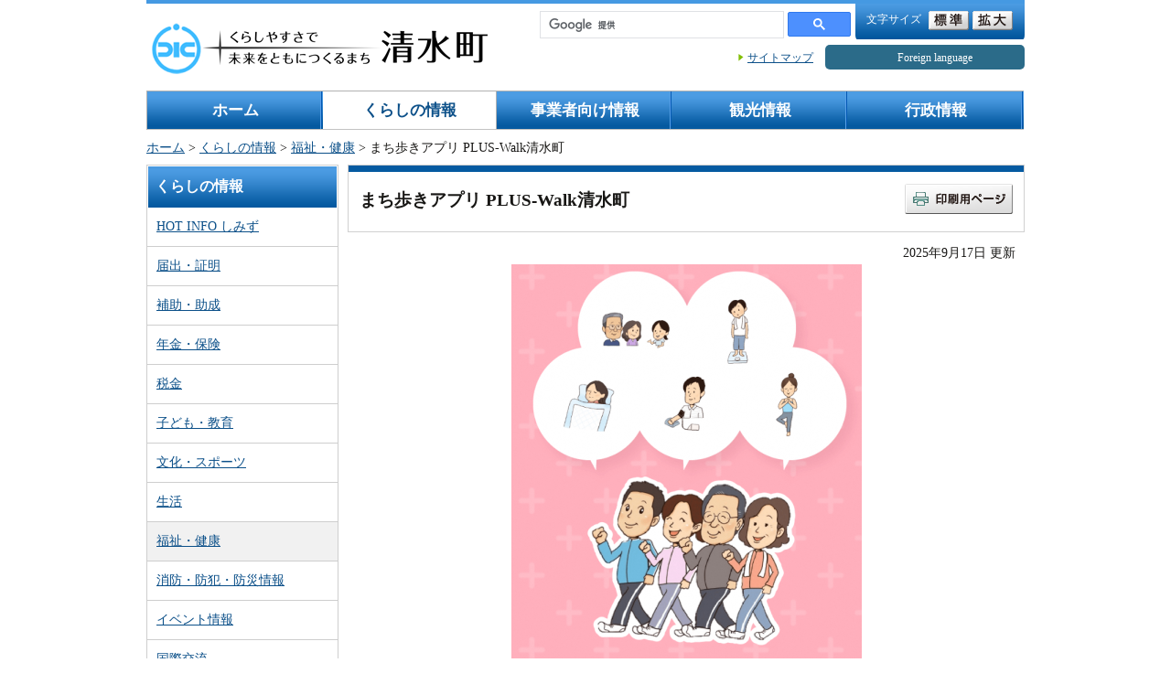

--- FILE ---
content_type: text/html
request_url: https://www.town.shimizu.shizuoka.jp/kenko/kenko00202.html
body_size: 6251
content:
<!DOCTYPE html>
<html lang="ja">
<head>
<!-- Google tag (gtag.js) -->
<script async src="https://www.googletagmanager.com/gtag/js?id=G-9780EGNL3H"></script>
<script>
  window.dataLayer = window.dataLayer || [];
  function gtag(){dataLayer.push(arguments);}
  gtag('js', new Date());

  gtag('config', 'G-9780EGNL3H');
</script>

<meta charset="UTF-8">
<meta name="viewport" content="width=device-width,initial-scale=1.0,minimum-scale=1.0">
<title>まち歩きアプリ PLUS-Walk清水町 - 静岡県清水町</title>
<meta name="copyright" content="Copyright (C) Shimizu-Town ">
<meta name="keywords" content="清水町,,">
<meta name="description" content="清水町のホームページ。">
<link rel="stylesheet" media="all" href="/content/css/import.css">
<link rel="stylesheet" media="all" href="/content/css/aly.css">
<link rel="stylesheet" href="/content/css/sp.css" media="only screen and (max-width:640px)">
<script src="/content/js/fontsize.js"></script>
<script src="/content/js/minmax.js"></script>
<script src="/content/js/print.js"></script>
<script src="/content/js/jquery-2.2.3.min.js"></script>
<script src="/content/css/sp.js"></script>
</head>
<body>

<noscript><p>このページではJavaScriptを使用しています。JavaScriptを有効にすると文字サイズ「拡大」「標準」の機能を有効にすることができます。</p></noscript>

<div><a id="PAGETOP"><span>ページトップ</span></a></div>
<p id="skip"><a href="#bodycontents">［本文へジャンプ］</a></p>

<!-- masterLayoutArea -->
<div id="masterLayoutArea" class="clearfix">
<div id="contentSpace">

<!-- container -->
<div id="container">
<div id="containerInner">

<!-- headerWrap -->
<div id="headerWrap">
<div id="header">
<div class="clearfix">

<div id="headerLeft">
<p class="logo"><a href="/index.html"><img src="/content/100411273.png" alt="清水町"></a></p>
</div>

	<!-- スマホ用記述 -->
	<div id="spHeaderRight">
	  <ul>
	    <li id="spSearch"><img src="/content/300337586.png" alt="検索"></li>
	    <li id="spMenu"><img src="/content/300337585.png" alt="メニュー"></li>
	  </ul>
	</div>
	<!-- /スマホ用記述 -->

<!-- tool -->
<div id="tool">
<!-- fontsize -->
<ul id="fontsize"><li class="text">文字サイズ</li><li class="enlarge"><a href="javascript:textSizeReset();"><img src="/content/100411282.gif" width="44" height="21" alt="標準"></a></li><li class="normal"><a href="javascript:textSizeUp();"><img src="/content/100411271.gif" width="44" height="21" alt="拡大"></a></li></ul><!-- /fontsize -->
<!-- search -->
<div id="search">
<div class="searchInner">
<script>
  (function() {
    var cx = '001651022007119669028:oyefhaek9lw';
    var gcse = document.createElement('script');
    gcse.type = 'text/javascript';
    gcse.async = true;
    gcse.src = 'https://cse.google.com/cse.js?cx=' + cx;
    var s = document.getElementsByTagName('script')[0];
    s.parentNode.insertBefore(gcse, s);
  })();
</script>
<gcse:searchbox-only></gcse:searchbox-only>

<ul class="headerLink pcHide">
  <li class="language"><a href="/language.html"><span>Foreign language</span></a></li>
</ul>
</div>
</div><!-- /search -->
<ul class="headerLink spHide">
<li class="stteMap"><a href="/sitemap.html">サイトマップ</a>&nbsp;<li>
  <li class="language"><a href="/language.html"><span>Foreign language</span></a></li>
</ul>
</div>
<!-- /tool -->
</div>


<div class="clearfix">
<!-- gNavi -->
<div id="gNavi">
<ul class="clearfix">
<li><a href="/index.html">ホーム</a></li>
<li class="on"><a href="/category00000003.html">くらしの情報</a></li>
<li><a href="/category00000004.html">事業者向け情報</a></li>
<li><a href="/category00000005.html">観光情報</a></li>
<li><a href="/category00000006.html">行政情報</a></li>
</ul>
</div>
<!-- /gNavi -->
</div>

</div>
</div>
<!-- /headerWrap -->

<!-- pankuzu -->
<div id="pankuzu" class="clearfix">
<p><a href="/index.html">ホーム</a>&nbsp;&gt;&nbsp;<a href="/category00000003.html">くらしの情報</a>&nbsp;&gt;&nbsp;<a href="/category00000011.html">福祉・健康</a>&nbsp;&gt;&nbsp;まち歩きアプリ PLUS-Walk清水町</p>
</div>
<!-- /pankuzu -->

<!-- contents -->
<div id="contents" class="clearfix">

<div><a id="bodycontents"><span>ページ本文</span></a></div>

<!-- mainContents -->
<div id="mainContents">
<div id="mainContentsInner">

<!-- h1 -->
<h1 class="clearfix"><span class="text">まち歩きアプリ PLUS-Walk清水町</span><span class="print"><a href="javascript:print();"><img src="/content/100411241.gif" width="118" height="33" alt="印刷用ページ"></a></span></h1>
<!-- /h1 -->

<!-- contentsIndent -->
<div class="contentsIndent clearfix">
<div class="text">

<p class="tar">2025年9月17日 更新</p>
</div>
</div>
<!-- /contentsIndent -->

<!-- contentsIndent -->
<div class="contentsIndent clearfix">
<div class="text">
<div class="imgTop"><img src="/content/300346332.png" alt=""></div>
</div>
</div>
<!-- /contentsIndent -->


<!-- h2 -->
<h2>まち歩きアプリ PLUS-Walk清水町 とは？</h2>
<!-- /h2 -->

<!-- contentsIndent -->
<div class="contentsIndent clearfix">
<div class="text">
<div class="m-lead">・まち歩きアプリ「PLUS-Walk清水町」は、町内在住・在勤・在学の方であれば誰でも使える無料のスマートフォンアプリです。<br />
（アプリの利用は無料ですが、ダウンロードやご利用時にかかるパケット通信料は利用者様のご負担となります。）<br />
<br />
・健康づくり事業として、楽しみながら、一人でも気軽に運動できるウォーキングの普及と健康記録を見える化し、健康行動に<br />
つなげるため、日々の歩数記録や体重・血圧・睡眠時間をアプリに登録することで、けんこうポイントが貯まります。貯まった<br />
けんこうポイントは、ゆうすいポイントと交換ができます。<br />
<br />
※「PLUS-Walk清水町」とは、厚生労働省が2013年に策定した「健康づくりのための身体活動指針（アクティブガイド）で、身体活動増加の増加のためのメインメッセージである『+10（プラス テン）」（今より10分多く体を動かそう。）にちなみ、今の生活に「プラス ウォーキング」を取り入れましょう。という意味が込められています。<br />
　　　　　　　　　　　　　　　　　　　　　　　　　　　　　　　　　　　　　　　　　　　<br />
１　対象者<br />
　　町内に在住・在勤・在学しており、スマートフォンをご利用の方<br />
<br />
２　ご利用にあたり<br />
　⑴　<strong><span class="aly_tx_l"><span class="aly_tx_f_red">iPhoneの方は「ヘルスケア」、Androidの方は「Google Fit」及び「ヘルスコネクト」を事前にインストールをしてください。</span></span></strong><br />
　　【<a href="https://play.google.com/store/apps/details?id=com.google.android.apps.fitness">Google Fit</a>】<br />
　　<img alt="" src="/content/300346335.png" /><br />
　　【<a href="https://play.google.com/store/apps/details?id=com.google.android.apps.healthdata&amp;hl=ja">ヘルスコネクト</a>】<br />
　　<img alt="" src="/content/300355090.png" style="width: 200px; height: 200px;" /><br />
<br />
<br />
　⑵　<strong><span class="aly_tx_l"><span class="aly_tx_f_red">ゆうすいポイントの交換には「yuifill（ゆいふぃる）」のIDが必要となりますので、<br />
　　アプリのインストールがお済みでない方は、事前にインストールをお願いいたします。</span></span></strong><br />
　　【<a href="https://yuifill.page.link/app_download">yuifill（ゆいふぃる）</a>】<br />
　　　<img alt="" src="/content/300346336.jpg" /><br />
<br />
　⑶　上記の⑴、⑵が完了しましたら「PLUS-Walk清水町」をインストールしてください。<br />
　　【<a href="https://apps.apple.com/jp/app/plus-walk清水町/id6443667082">iPhoneの方</a>】　　　　　　　　　　　　　　　　　　　　　　　　　　<br />
　&nbsp;<img alt="" src="/content/300346337.png" />　<br />
<br />
【<a href="https://play.google.com/store/apps/details?id=jp.lg.shizuoka.shimizu.town.PLUSWalkShimizu">Androidの方</a>】<br />
&nbsp;&nbsp;<img alt="" src="/content/300346338.png" /><br />
<br />
　⑷　新規登録は下記の手順で行います。<br />
　　　<img alt="" src="/content/300346339.png" /><br />
　<img alt="" src="/content/300346390.png" /></div>
</div>
</div>
<!-- /contentsIndent -->


<!-- h3 -->
<h3>基本機能</h3>
<!-- /h3 -->

<!-- contentsIndent -->
<div class="contentsIndent clearfix">
<div class="text">
<div class="s-text">１　ウォーキング（iPhoneの方は「ヘルスケア」、Androidの方は「Google Fit」にカウントされ、「PLUS-Walk清水町」のアプリに連動します。）<br />
　　いつもの生活にプラス10分歩いてみませんか？<br />
　　<strong>※歩数連携のため、１日１回は必ずアプリを開いてください。</strong><br />
　<img alt="" src="/content/300346352.png" /><img alt="" src="/content/300346353.png" /><img alt="" src="/content/300346354.png" /><img alt="" src="/content/300346355.png" /><br />
２　健康記録・グラフ<br />
　　毎日の体重・血圧・睡眠時間を登録して、健康管理に取り組みましょう。<br />
　　歩数・体重・血圧・睡眠時間は「グラフ化」され、推移が一目でわかります！<br />
　　　　　　　　　　　　　　　　　<img alt="" src="/content/300346348.png" /><br />
　　　　　　　　　　　　　　　　　<br />
&nbsp;</div>
</div>
</div>
<!-- /contentsIndent -->

<!-- h3 -->
<h3>ポイントの獲得方法</h3>
<!-- /h3 -->

<!-- contentsIndent -->
<div class="contentsIndent clearfix">
<div class="text">
<div class="s-text">１　健康管理をして「けんこうポイント」を獲得しましょう。<br />
　　一定の歩数を歩く、体重や血圧等の健康データを入力、健幸スポーツの駅を利用するなど、健康行動をすることで<br />
　「けんこうポイント」を獲得することができます。<br />
<br />
２　貯まった「けんこうポイント」を「ゆうすいポイント」に交換できます。<br />
　　「けんこうポイント」8,000ポイント以上貯めると、「ゆうすいポイント」に交換することができます。<br />
　　ただし、ゆうすいポイントの交換には、ゆうすいポイントアプリ「yuifill（ゆいふぃる）」の登録が必要となります。<br />
　　　　　　　　　　　　　　　　　<img alt="" src="/content/300346347.png" /><br />
３　ポイント獲得の条件<br />
　
<table border="1" cellpadding="8" cellspacing="1" style="width: 100%;">
	<tbody>
		<tr>
			<td>&nbsp;</td>
			<td class="aly_tx_center">条　件</td>
			<td class="aly_tx_center">けんこう　<br />
				ポイント　</td>
			<td class="aly_tx_center">（参考）<br />
				ゆうすい　<br />
				ポイント　</td>
			<td class="aly_tx_center">備　考</td>
		</tr>
		<tr>
			<td>①</td>
			<td>体重・血圧・睡眠</td>
			<td class="aly_tx_center">20ｐ</td>
			<td class="aly_tx_center">２ｐ</td>
			<td>１つでも入力したら20ｐ</td>
		</tr>
		<tr>
			<td>②</td>
			<td>健幸スポーツの駅（運動）</td>
			<td class="aly_tx_center">10ｐ</td>
			<td class="aly_tx_center">１ｐ</td>
			<td>&nbsp;</td>
		</tr>
		<tr>
			<td>③</td>
			<td>健幸スポーツの駅（相談）</td>
			<td class="aly_tx_center">30ｐ</td>
			<td class="aly_tx_center">３ｐ</td>
			<td>&nbsp;</td>
		</tr>
		<tr>
			<td>④</td>
			<td>ウォーキング　　<br />
				　　　　　　　　　4,000歩以上</td>
			<td class="aly_tx_center">60ｐ</td>
			<td class="aly_tx_center">６ｐ</td>
			<td>ウォーキングは達成に応じたポイントの付与になります。</td>
		</tr>
		<tr>
			<td>&nbsp;</td>
			<td>　　　　　　　　　6,000歩以上</td>
			<td class="aly_tx_center">100ｐ</td>
			<td class="aly_tx_center">10ｐ</td>
			<td>&nbsp;</td>
		</tr>
		<tr>
			<td>&nbsp;</td>
			<td>　　　　　　　　&nbsp; &nbsp;8,000歩以上</td>
			<td class="aly_tx_center">180ｐ</td>
			<td class="aly_tx_center">18ｐ</td>
			<td>&nbsp;</td>
		</tr>
		<tr>
			<td>&nbsp;</td>
			<td>　　　　　　　　 10,000歩以上</td>
			<td class="aly_tx_center">280ｐ</td>
			<td class="aly_tx_center">28ｐ</td>
			<td>&nbsp;</td>
		</tr>
	</tbody>
</table>
　　還元率　けんこうポイントの10％をゆうすいポイントへ還元します。<br />
<br />
４　「けんこうポイント」から「ゆうすいポイント」への交換<br />
　⑴　けんこうポイント8,000ポイントでゆうすいポイント800ｐに交換<br />
　⑵　交換可能な最小ポイントは8,000ポイントになります。<br />
　⑶　8,000ポイント以上から1,000ポイント単位でゆうすいポイントに交換ができます。<br />
　　　8,000ポイント&rarr;ゆうすいポイント800ｐ<br />
　　　9,000ポイント&rarr;ゆうすいポイント900ｐ<br />
　　10,000ポイント&rarr;ゆうすいポイント1,000ｐ<br />
<br />
５　ポイントの繰越<br />
　　けんこうポイントは翌年度に繰り越しができます。<br />
　　　　　　　　　　　　　　　　　<img alt="" src="/content/300346356.png" /></div>
</div>
</div>
<!-- /contentsIndent -->







<!-- contentsIndent -->
<div class="contentsIndent clearfix">
<div class="text">
<ul>
<li><a href="/content/300346351.pdf" target="_blank">利用規約</a><img src="/content/100411218.gif" width="20" height="20" alt="" class="icon">（PDFファイル、308KB）</li>
<li><a href="/content/300354774.pdf" target="_blank">パンフレット</a><img src="/content/100411218.gif" width="20" height="20" alt="" class="icon">（PDFファイル、894KB）</li>
</ul>
</div>
</div>
<!-- /contentsIndent -->





<!-- h2 -->
<h2>プライバシーポリシー</h2>
<!-- /h2 -->

<!-- contentsIndent -->
<div class="contentsIndent clearfix">
<div class="text">
<div class="m-lead"><a href="https://www.town.shimizu.shizuoka.jp/kenko/kenko00259.html">まち歩きアプリ 「PLUS-Walk清水町」プライバシーポリシー</a><br />
&nbsp;</div>
</div>
</div>
<!-- /contentsIndent -->








<!-- h2 -->
<h2>まち歩きアプリ「PLUS-Walk清水町」意識調査結果</h2>
<!-- /h2 -->

<!-- contentsIndent -->
<div class="contentsIndent clearfix">
<div class="text">
<div class="m-lead">令和４年12月から導入し、多くの方にアプリを利用していただいております。<br />
２年が経過し、アプリ利用者の方の実態把握及び意識調査のため、アンケートを実施しました。<br />
アプリが歩くきっかけになっていたり、健康管理に役立っているとの声を多くいただきました。</div>
</div>
</div>
<!-- /contentsIndent -->



<!-- contentsIndent -->
<div class="contentsIndent clearfix">
<div class="text">
<ul>
<li><a href="/content/300354776.pdf" target="_blank">令和７年度　まち歩きアプリ「PLUS-Walk清水町」意識調査結果</a><img src="/content/100411218.gif" width="20" height="20" alt="" class="icon">（PDFファイル、1.2MB）</li>
<li><a href="/content/300354777.pdf" target="_blank">令和7年度　アプリに対するご意見について</a><img src="/content/100411218.gif" width="20" height="20" alt="" class="icon">（PDFファイル、376KB）</li>
</ul>
</div>
</div>
<!-- /contentsIndent -->





<!-- h2 -->
<h2>【Android端末ご利用の方】「ヘルスコネクト」への移行のお願い</h2>
<!-- /h2 -->

<!-- contentsIndent -->
<div class="contentsIndent clearfix">
<div class="text">
<div class="m-lead"><strong><span class="aly_tx_l">Android端末ご利用の方へ</span></strong><br />
<br />
現在、PLUS-Walk清水町ではGoogleFitから歩数データを連携していますが、<br />
<span class="aly_tx_f_red"><span class="aly_tx_l">2025年12月（※予定）をもってGoogle社が提供する「Google Fit API」サービス終了に伴い、<br />
「ヘルスコネクト」アプリとの連携が必要になります。</span></span><br />
<br />
<span class="aly_tx_f_red"><span class="aly_tx_l">2025年11月中にヘルスコネクトをインストール</span></span>していただきますようお願いいたします。<br />
<br />
<strong>※　「ヘルスコネクト」アプリは、アイコンがホーム画面に表示されません。</strong><br />
<strong>※　「Fit」アプリは引き続き歩数計測に使用するため、削除しないようご注意ください。</strong><br />
&nbsp;</div>
</div>
</div>
<!-- /contentsIndent -->



<!-- contentsIndent -->
<div class="contentsIndent clearfix">
<div class="text">
<ul>
<li><a href="/content/300355092.pdf" target="_blank">ヘルスコネクト移行手順書はこちら</a><img src="/content/100411218.gif" width="20" height="20" alt="" class="icon">（PDFファイル、760KB）</li>
</ul>
</div>
</div>
<!-- /contentsIndent -->





<!-- contentsIndent -->
<div class="contentsIndent clearfix">
<div class="text">
<ul>
<li><a href="https://apps.apple.com/jp/app/plus-walk清水町/id6443667082" target="_blank">【アプリダウンロード】iPhoneの方</a><img src="/content/100411267.gif" alt="別ウィンドウで開きます" class="icon">（別ウィンドウで開きます）</li>
<li><a href="https://play.google.com/store/apps/details?id=jp.lg.shizuoka.shimizu.town.PLUSWalkShimizu" target="_blank">【アプリダウンロード】Androidの方</a><img src="/content/100411267.gif" alt="別ウィンドウで開きます" class="icon">（別ウィンドウで開きます）</li>
</ul>
</div>
</div>
<!-- /contentsIndent -->

<!-- departmentBox -->
<div class="departmentBox">
<h2 class="title">このページに関するお問い合わせ</h2>
<div class="departmentBoxInner">
<p><em>清水町　健幸づくり課　健幸増進係（スポーツ振興係）</em><br>
〒411-0903　静岡県駿東郡清水町堂庭63番地の１<br>電話番号：直通電話（055-981-8206）

</p>
<p>

<a href="/kenko/koho00412.html">ホームページからのお問い合わせ（メールフォーム）</a>
</p>

</div>
</div>
<!-- /departmentBox -->

</div>
</div>
<!-- /mainContents -->

<!-- rightContents -->
<div id="leftContents">
<!-- localNavi -->
<div class="localNavi">
<h2>くらしの情報</h2>
<ul>
<li><a href="/category10055112.html">HOT INFO しみず</a></li>
<li><a href="/category00000007.html">届出・証明</a></li>
<li><a href="/category30002267.html">補助・助成</a></li>
<li><a href="/category00000008.html">年金・保険</a></li>
<li><a href="/category30002790.html">税金</a></li>
<li><a href="/category00000009.html">子ども・教育</a></li>
<li><a href="/category10017760.html">文化・スポーツ</a></li>
<li><a href="/category00000010.html">生活</a></li>
<li class="current"><a href="/category00000011.html">福祉・健康</a></li>
<li><a href="/category10017761.html">消防・防犯・防災情報</a></li>
<li><a href="/category10017762.html">イベント情報</a></li>
<li><a href="/category30001049.html">国際交流</a></li>
<li><a href="/category00000013.html">くらしの出来事</a></li>
<li><a href="/category10017764.html">リンク集</a></li>
</ul>
</div>
<!-- /localNavi -->
</div>
<!-- /rightContents -->
</div>
<!-- /contents -->


<!-- pageTopBox -->
<div class="pageTopBox clearfix">
<p class="pageTop"><a href="#PAGETOP">ページの先頭へ戻る</a></p>
</div>
<!-- /pageTopBox -->

<!-- footer -->
<div id="footer">
	<ul class="footerMokuji">
		<li><a href="/koho/koho00123.html">このサイトについて</a>　　｜</li>
		<li><a href="/privacy_policy.html">個人情報保護方針</a>　　｜</li>
		<li><a href="/copyright.html">著作権について</a>　　｜</li>
		<li><a href="/koho/koho00122.html">お問い合わせ</a>　　｜</li>
		<li><a href="/category10017764.html">リンク集</a></li>
	</ul>
	<div class="footerBottom clearfix">
		<div class="footerLeft">
			<p><strong class="tl">清水町役場</strong> （<a href="/somu/s_somu00001.html">庁舎へのアクセス・地図</a>）</p>
			<div class="addressArea clearfix">
				<p class="left">住所</p>
				<p class="right">：〒411-8650　静岡県駿東郡清水町堂庭210-1　電話：055-973-1111（代表）</p>
			</div>
			<div class="addressArea clearfix">
				<p class="left">開庁時間</p>
				<p class="right">：平日8時30分から17時15分まで（土日・祝日・年末年始を除く）</p>
			</div>
		</div>
		<div class="footerRight">
			<p>Copyright (C) 静岡県清水町 All Rights Reserved.</p>
		</div>
	</div>
</div>
<!-- /footer -->
</div>
</div>
<!-- /container -->

</div>
</div>
<!-- /masterLayoutArea -->

<script type="text/javascript" src="/_Incapsula_Resource?SWJIYLWA=719d34d31c8e3a6e6fffd425f7e032f3&ns=2&cb=1203457001" async></script></body>
</html>	

--- FILE ---
content_type: text/css
request_url: https://www.town.shimizu.shizuoka.jp/content/css/import.css
body_size: -106
content:
@charset "shift-jis";

@import "/content/css/reset.css";
@import "/content/css/common.css";
@import "/content/css/printi.css";

--- FILE ---
content_type: text/css
request_url: https://www.town.shimizu.shizuoka.jp/content/css/reset.css
body_size: 94
content:
@charset "shift-jis";

/**************************************************
 繝�ヵ繧ｩ繝ｫ繝医せ繧ｿ繧､繝ｫ縺ｮ繝ｪ繧ｻ繝�ヨ
***************************************************/

html,body,div,dl,dt,dd,h1,h2,h3,h4,h5,h6,pre,form,p,blockquote,fieldset,input { margin: 0; padding: 0; }
fieldset,img { border: none; }
caption,th { text-align: left; }
hr { display: none; }
em, strong { font-weight: bold; font-style:normal;}
table{ font-size:100%; }

--- FILE ---
content_type: text/css
request_url: https://www.town.shimizu.shizuoka.jp/content/css/common.css
body_size: 6292
content:
@charset "shift-jis";

/**************************************************
 float隗｣髯､
***************************************************/

.clearfix:after { content: "."; display: block; clear: both; height: 0; visibility: hidden; font-size: 1%; }
.clearfix { zoom: 1; }
.clear { clear:both; } 

/**************************************************
 繝ｪ繝ｳ繧ｯ
***************************************************/
a:link { color: #0c5089; text-decoration: underline; }
a:visited { color: #8306CB; text-decoration: underline; }
a:hover { color: #226caa; text-decoration: underline; }
a:active { color: #165BDA; text-decoration: none; }


/**************************************************
 蜈ｱ騾壹�繝ｼ繧ｸ繝ｬ繧､繧｢繧ｦ繝医せ繧ｿ繧､繝ｫ
***************************************************/

/* BODY */
body { line-height: 1.35; text-align:center; font-size:100%; font-family:"�ｭ�ｳ �ｰ繧ｴ繧ｷ繝�け", "MS PGothic";font-size: 13px;	*font-size: 81.25%; /*for IE6,IE7*/	color:#181715;}

/* PAGETOP */
a#PAGETOP span { display: none; }


/* CONTENTS */
a#CONTENTS span { display: none; }
a#bodycontents span { display: none; }

/* 髻ｳ螢ｰ繝悶Λ繧ｦ繧ｶ蟇ｾ蠢� */
p#skip { position: absolute; width: 100px; left: -200px; }

/* 繧ｦ繧｣繝ｳ繝峨え譛螟ｧ蛟､蝗ｺ螳� */#masterLayoutArea {	margin:0 auto 0 auto;	text-align:center; max-width:988px; /* max-width:100%;*/}
* html #masterLayoutArea #leftSpace { float:left; height:10px; width:50%; margin-right:-494px; }
* html #masterLayoutArea #rightSpace { float:right; height:10px; width:50%; margin-left:-494px; }
* html #masterLayoutArea #contentSpace { overflow:hidden; }
* html #masterLayoutArea #contentSpace { float:left; }

/* 繝壹�繧ｸ蜈ｨ菴薙�繧ｳ繝ｳ繝�リ 蜈ｨ菴薙�譛蟆丞ｹ�ｨｭ螳� */
div#container { width: 100%; min-width: 790px; position:relative; text-align:left; font-size: 110%; line-height: 150%; }

/* 繝倥ャ繝 */
div#headerWrap { width: 100%; text-align:right;}
div#header { margin:0 14px; border-top-width: 4px;	border-top-style: solid;	border-top-color: #4599e2;}
/* div#header {	margin:0 14px;	border-top-width: 4px;	border-top-style: solid;	border-top-color: #e98900;} orange*/

* html div#header{ border-top:none} 
div#header #headerLeft {	width:37%; /*min-width: 188px;*/	padding-top:14x;	float:left; padding-top:29px}
div#header #headerLeft p.logo{ float:left; width:188px; margin-top:-12px}
div#header #headerLeft p.logo img{ margin-right:5px;}
/* \*/
html:\66irst-child p.logoText{font-size:70%;}
/* */ 
p.logoText{	width:12em;	float:left;	text-align:left;	font-size:90%;	padding:0;}


ul.headerLink { margin:0; padding:20px 0 0 0; list-style:none; clear:both;}
*+html ul.headerLink { padding-top:10px;}
ul.headerLink li{list-style:none;float:right;display:block;background-image:url(/content/100411237.gif);background-repeat:no-repeat;background-position:left;margin:0;padding:0 0 0 10px}
ul.headerLink li.mobile{ margin-right:7px}
* html ul.headerLink li { display: inline; zoom: 1; /* for ie5邵ｲ魏6 */ }
*:first-child+html ul.headerLink li { display: inline; zoom: 1; /* for ie7 */ }

/* 繝��繝ｫ */
div#tool { margin:0;  text-align:right; line-height:1; font-size:85%; width:63%; float:right}
div#tool input,div#tool img { vertical-align:middle; }
div#tool div#search {	float:right;	padding:0 2px 0 0;}
div#tool div#search .searchInner{	float:left;	width:340px;	padding-top:8px; padding-right:3px}
div#tool div#search form{ display:inline; }
div#tool div#search td.gsc-input {	margin:0; padding-right:2px;}
div#tool div#search input.gsc-input {	width:150px;	border:1px solid #C2C2C2;height:1.7em;  line-height:1.7em; margin-right:2px; padding:0; font-size:100%;}
div#tool div#search td.gsc-search-button { width:44px; }
div#tool div#search input.gsc-search-button { margin:0; background:url(/content/100411310.gif) left top no-repeat; width:44px!important; height:21px; cursor:pointer; text-indent:-9999px; border:none; padding:0; position:relative; }
div#tool div#search td.gsc-clear-button {	display:none;}

div#tool ul#fontsize{text-align:left;width:173px;list-style:none;float:right;background-color:#4c9ce3;background-image:url(/content/100411301.gif);background-repeat:no-repeat;background-position:right bottom;margin:0;padding:8px 0 10px 12px; font-size:12px;}
/* div#tool ul#fontsize{	text-align:left;	width:173px;	list-style:none;	float:right;	background-color:#E98900;	background-image:url(/content/100411301.gif);	background-repeat:no-repeat;	background-position:right bottom;	margin:0;	padding:8px 0 10px 12px;	font-size:12px;} orange*/

*+html div#tool ul#fontsize{ padding-top:0px;}
* html div#tool ul#fontsize{ padding-top:0px;}
div#tool ul#fontsize li { margin:0; padding:0; list-style:none; display:inline; zoom:1; }
div#tool ul#fontsize li.text{	color: #FFF;	padding-top: 14px; font-size:12px}
div#tool ul#fontsize li.enlarge img { margin:0 0 0 8px; }
div#tool ul#fontsize li.normal img { margin:0 0 0 4px; }

/* \*/
html:\66irst-child div#tool ul.subuNavi{font-size:70%;}
/* */ 
div#tool ul.subuNavi {	float:left;	text-align:right;	margin:0 5px 0 0;	padding:0;}
div#tool ul.subuNavi li{ margin:15px 0 0 4px;	padding:0 0 0 5px;	list-style:none;	background-image: url(/content/100411237.gif);	background-repeat: no-repeat;	background-position: left 0.2em;	float: left;	width:4.3em;} 
div#tool ul.subuNavi li.stteMap{	width:5.5em;}


* html div#tool ul.subuNavi li.stteMap{width:5.5em;/* ie6*/}
/* 繧ｰ繝ｭ繝ｼ繝舌Ν繝｡繝九Η繝ｼ */
div#gNavi{	width:100%;	text-align:left; padding-bottom:1px;	clear:both;	margin:10px 0 0 0;	border-left-width: 1px;	border-left-style: solid;	border-left-color: #b2b2b2;	background-image: url(/content/100411225.gif);	background-repeat: no-repeat;	background-position: right bottom;}
div#gNavi ul{margin:0; padding:0;	overflow: hidden;	width:100%;	font-size:120%;	overflow: hidden;	zoom: 1;}
div#gNavi ul li{	float: left;	width:20%;	list-style: none;	text-align:center;	background-image: url(/content/100411242.gif);	background-repeat: no-repeat;	background-position: right top;	border-top-width: 1px;	border-top-style: solid;	border-top-color: #b2b2b2;	margin-top: 0;	margin-right: 0px;	margin-bottom: -32768px;	margin-left: 0;	padding-top: 0;	padding-right: 0;	padding-bottom: 32768px;	padding-left: 0;	}
div#gNavi ul li.on{	width:19.8%;	background-image: url(/content/100411287.gif);	background-repeat: no-repeat;	background-position: right top;}
div#gNavi ul li a{	display:block;	color:#FFF;	text-decoration:none;	font-weight: bold;	padding:10px 10px;}
div#gNavi ul li.on a{	color:#0C5089;}
/* div#gNavi ul li.on a{	color:#332828;} orange*/

/* 繝代Φ縺上★ */
#pankuzu{ text-align:left; margin:9px 14px 3px 14px; }

/* 繧ｳ繝ｳ繝�Φ繝� */
div#contents { text-align:left; padding:0 14px; clear:both; }

/* 繝｡繧､繝ｳ繧ｳ繝ｳ繝�Φ繝� */
div#mainContents { width:100%; float:right; text-align:left; margin:5px 0 0 -220px; }
div#mainContentsInner { margin:0 0 0 220px; }

/* 蟾ｦ繧ｳ繝ｳ繝�Φ繝� */
div#leftContents { width:210px; float:left; margin:5px 0 0 0; text-align:left; }

/* 蟾ｦ繧ｳ繝ｳ繝�Φ繝�ｼ�3繧ｫ繝ｩ繝��� */
body.layoutTypeB div#leftContents { width:210px; float:left; margin:10px 0 0 0; text-align:left; position:relative; z-index:2; }

/* 繝｡繧､繝ｳ繧ｳ繝ｳ繝�Φ繝�ｼ�3繧ｫ繝ｩ繝��� */
body.layoutTypeB div#mainContents { width:100%; float:left; text-align:left; margin:10px -210px 0 -210px; z-index:1; }
body.layoutTypeB div#mainContentsInner { margin:0 220px 0 220px; }

/* 蜿ｳ繧ｳ繝ｳ繝�Φ繝�ｼ�3繧ｫ繝ｩ繝��� */
body.layoutTypeB div#rightContents { width:210px; float:right; margin:10px 0 0 0; text-align:left; }

/* 蟾ｦ繧ｳ繝ｳ繝�Φ繝�ｼ域命險ｭ繝槭ャ繝暦ｼ� */
body.layoutTypeC div#leftContents { width:260px; float:left; margin:10px 0 0 0; text-align:left; position:relative; z-index:2; }

/* 繝｡繧､繝ｳ繧ｳ繝ｳ繝�Φ繝�ｼ域命險ｭ繝槭ャ繝暦ｼ� */
body.layoutTypeC div#mainContents { width:100%; float:left; text-align:left; margin:10px 0 0 -260px; z-index:1; }
body.layoutTypeC div#mainContentsInner { margin:0 0 0 266px; }

/* 繝ｭ繝ｼ繧ｫ繝ｫ繝翫ン */
div#leftContents .localNavi h2{background-color:#4999e0;background-image:url(/content/100411294.gif);background-repeat:repeat-x;background-position:left top;color:#FFF;font-size:115%;padding:13px 10px}
/*div#leftContents .localNavi h2{	background-color:#FFF;	background-image:url(/content/100411294.gif);	background-repeat:repeat-x;	background-position:left top;	font-size:115%;	padding:13px 10px;	border-bottom-width: 3px;	border-bottom-style: solid;	border-bottom-color: #ef6910;} orange*/
div#leftContents .localNavi ul{list-style:none;border-right:1px solid #CECECE;margin:0;padding:0}
div#leftContents .localNavi ul li{margin:0; list-style:none; border-bottom:1px solid #CECECE; border-left:1px solid #CECECE; }
div#leftContents .localNavi ul li a{display:block; padding:10px 10px 11px 10px;  }
div#leftContents .localNavi ul li.current{ background-color:#f1f1f1; }
/*div#leftContents .localNavi ul li.current{ background-color:#fdeedb; } orange*/
div#leftContents .localNavi ul li span{display:block; padding:10px 10px 11px 10px;  }

/* 繝輔ャ繧ｿ繝ｼ */
div#footer{ padding:13px 10px 0 10px; clear:both; }
div#footer ul.footerMokuji{list-style:none;text-align:center;background-color:#f6f6f6;zoom:1;margin:0;padding:10px 10px 11px;	zoom:1;}
div#footer ul.footerMokuji li{ padding:0 5px 0 10px; margin:0; list-style:none; display: inline-block; }
* html div#footer ul.footerMokuji li{ display: inline; zoom: 1; /* for ie5邵ｲ魏6 */ }
*:first-child+html div#footer ul.footerMokuji li{ display: inline; zoom: 1; /* for ie7 */ }
div#footer .footerBottom{background-color:#003577;border-top:1px solid #CACACA;font-size:90%;color:#FFF;line-height:130%;padding:15px 0 23px}
/* div#footer .footerBottom{background-color:#ef6910;border-top:1px solid #CACACA;font-size:90%;color:#FFF;line-height:130%;padding:15px 0 23px} orange*/
div#footer .footerBottom .footerLeft{ width:60%; float:left; text-align:left; margin:0 0 0 10px; }
div#footer .footerBottom .footerLeft table{ border-collapse:collapse; }
div#footer .footerBottom .footerLeft table th{ vertical-align:top; text-align:left; font-weight:normal; padding:0; white-space:nowrap; }
div#footer .footerBottom .footerLeft table td{ vertical-align:top; padding:0; }
div#footer .footerBottom .footerLeft div.addressArea{  }
div#footer .footerBottom .footerLeft div.addressArea p.left{ width:4.5em; float:left; }
div#footer .footerBottom .footerLeft div.addressArea p.right{ overflow:auto; text-indent:-0.5em; padding-left:0.5em; }
* html div#footer .footerBottom .footerLeft div.addressArea p.right{ overflow:visible; float:left; }
div#footer .footerRight{ width:35%; float:right; text-align:right; margin:0 10px 0 0; padding-top:2.5em; }
div#footer .footerBottom a:link { color: #fff; text-decoration: underline; }
div#footer .footerBottom a:visited { color: #fff; text-decoration: underline; }
div#footer .footerBottom a:hover { color: #fff; text-decoration: underline; }
div#footer .footerBottom a:active { color: #fff; text-decoration: none; }


/**************************************************
 蜈ｱ騾夊ｦ句�縺励Ξ繧､繧｢繧ｦ繝医せ繧ｿ繧､繝ｫ
***************************************************/
div#mainContents h1{font-size:130%;zoom:1;border:1px double #d0d0d0;background-image:url(/content/100411292.gif);background-repeat:repeat-x;background-position:top;margin-bottom:8px;padding:20px 12px 15px}
div#mainContents h1 span.text{ float:left; display:block; padding-top:7px;}
div#mainContents h1 span.print{float:right;}
div#mainContents h2{font-size:120%;zoom:1;border:1px double #d0d0d0;background-image:url(/content/100411276.gif);background-repeat:no-repeat;background-position:left center;margin-bottom:15px;margin-top:15px;padding:10px 12px; height:23px;}
div#mainContents h3{font-size:120%;zoom:1;background-image:url(/content/100411276.gif);background-repeat:no-repeat;background-position:left center;border-bottom-width:1px;border-bottom-style:solid;border-bottom-color:#d0d0d0;margin-bottom:15px;margin-top:15px;padding:10px 12px}

/**************************************************
 蜈ｱ騾壹ヱ繝ｼ繝�Ξ繧､繧｢繧ｦ繝医せ繧ｿ繧､繝ｫ
***************************************************/
/* font */
.tl{ font-size:110%;}

/* 邵ｦ */
.mb5{ margin-bottom:5px;}

/* 繧､繝ｳ繝�Φ繝� */
div#mainContents .contentsIndent{ padding:0 10px 0px 10px; }

/* 谿ｵ關ｽ */
div#mainContents div.text p,
div#mainContents div.textRight p,
div#mainContents div.textLeft p,
div#mainContents div.textTop p,
div#mainContents div.textBottom p{
	padding:2px 0 0 0;
	line-height: 175%;
}
div#mainContents p.noMargin{ padding:0 0 0 0!important; }


/* 逕ｻ蜒城�鄂ｮ */
div.imgRight { float: right; margin: 0 0 10px 17px; text-align: center; padding:0; display:inline; }
div.imgTop { margin: 0 0 0 0; display: padding: 17px 8px 0 8px; vertical-align: top; overflow:hidden; text-align:center; }
* html div.imgTop { display: inline; zoom: 1; /* for ie5邵ｲ魏6 */ }
*:first-child+html div.imgTop { display: inline; zoom: 1; /* for ie7 */ }
div.imgLeft { float: left; margin: 0 17px 10px 0; text-align: center; padding:17px 0 0 0; display:inline; }
div.imgBottom { 	margin: 0 0 0 0;	padding: 17px 8px 0 8px;	vertical-align: top;	overflow:hidden; text-align:center; }
* html div.imgBottom { display: inline; zoom: 1; /* for ie5邵ｲ魏6 */ }
*:first-child+html div.imgBottom { display: inline; zoom: 1; /* for ie7 */ }
div.imgRight img,div.imgTop img,div.imgLeft img,div.imgBottom img{ margin:0 0 7px 0; }
div.imgRight span,div.imgLeft span,div.imgTop span,div.imgBottom span{ display:block; margin-bottom:10px; text-align:center; }
/*div.imgTop a{ text-decoration:none; }
div.imgTop a span{ text-decoration:underline; }*/
div.movieImg { padding: 17px 0 0 0; }
div.movieBtn { padding: 0 0 10px 0; text-align:center; }

/* 繝�く繧ｹ繝磯�鄂ｮ */
div.textRight { padding: 0 0 10px 0; }
div.textLeft { padding: 0 0 10px 0; }
div.textBottom { padding: 0 0 10px 0; }
div.textTop { padding: 0 0 0 0; }

.tac{ text-align:center; }
.tar{ text-align:right; }
.tal{ text-align:left; }

/* 邂�擅譖ｸ縺阪Μ繧ｹ繝� */
div.text ul{ margin:0; padding:0;}
div.text ul li{line-height:normal;text-align:left;list-style:none;display:block;overflow:auto;zoom:1;background-image:url(/content/100411237.gif);background-repeat:no-repeat;background-position:left .2em;margin:6px 0 0;padding:0 0 0 12px;}

/* 2012/01/21縲繧ｵ繧､繝医�繝��逕ｨ邂�擅譖ｸ縺阪Μ繧ｹ繝� */
div.sitemaplist ul{ margin:0; padding:0;}
div.sitemaplist ul li{line-height:normal;text-align:left;list-style:none;display:block;overflow:auto;zoom:1;background-image:url(/content/100411431.gif);background-repeat:no-repeat;background-position:left .2em;margin:6px 0 0; padding:5px 0 5px 25px;}


/* 逡ｪ蜿ｷ莉倡ｮ�擅譖ｸ縺阪Μ繧ｹ繝� */
.text ol, .textRight ol, .textLeft ol, .textBottom ol, .textTop ol { margin: 17px 0 0 0.2em; list-style-type: decimal; padding:0; }
.text ol li, .textRight ol li, .textLeft ol li, .textBottom ol li, .textTop ol li { margin:0 0 0 20px; }
* html .text ol li,* html .textRight ol li,* html .textLeft ol li,* html .textBottom ol li,* html .textTop ol li { margin:0 0 0 23px; }
*:first-child+html .text ol li,*:first-child+html .textRight ol li,*:first-child+html .textLeft ol li,*:first-child+html .textBottom ol li,*:first-child+html .textTop ol li { margin:0 0 0 23px; }

/* 陦ｨ */
.text table,
.textRight table,
.textLeft table,
.textBottom table,
.textTop table { border-collapse:collapse; border: 1px solid #cecfce; margin:0px 0 5px 0; clear:both; width:100%; }
/*.text table,
.textRight table,
.textLeft table,
.textBottom table,
.textTop table { border-collapse:collapse; border: 1px solid #f2d9ba; margin:0px 0 5px 0; clear:both; width:100%; } orange*/

.text table caption,
.textRight table caption, 
.textLeft table caption, 
.textBottom table caption, 
.textTop table caption { font-weight: bold; padding:0 0 10px 7px; background:url(/content/100411254.gif) left bottom no-repeat; }
.text table th, 
.textRight table th,
.textLeft table th,
.textBottom table th,
.textTop table th { width:8em;	padding: 7px 9px;	background-color: #f4f4f4;	border: 1px solid #cecfce;	border-collapse: collapse;	font-weight: normal;	text-align: left;}
/*
.text table th, 
.textRight table th,
.textLeft table th,
.textBottom table th,
.textTop table th { width:8em;	padding: 7px 9px;	background-color: #fdeedb;	border: 1px solid #f2d9ba;	border-collapse: collapse;	font-weight: normal;	text-align: left;} orange*/
.text table td.gray,
.textRight table td.gray,
.textLeft table td.gray,
.textBottom table td.gray,
.textTop table td.gray { padding: 7px 9px; background: #F8F8F8; border: 1px solid #cecfce; border-collapse: collapse; font-weight: normal; text-align: left; }
/*
.text table td.gray,
.textRight table td.gray,
.textLeft table td.gray,
.textBottom table td.gray,
.textTop table td.gray { padding: 7px 9px; background: #F8F8F8; border: 1px solid #f2d9ba; border-collapse: collapse; font-weight: normal; text-align: left; } orange*/
.text table td,
.textRight table td,
.textLeft table td,
.textBottom table td,
.textTop table td { padding: 7px 9px 7px 9px; border: 1px solid #cecfce; border-collapse: collapse; font-weight: normal; text-align: left; }
/*.text table td,
.textRight table td,
.textLeft table td,
.textBottom table td,
.textTop table td { padding: 7px 9px 7px 9px; border: 1px solid #f2d9ba; border-collapse: collapse; font-weight: normal; text-align: left; } orange*/
.textRight table td ul,
.textLeft table td ul,
.textBottom table td ul,
.textTop table td ul {list-style:none outside none; margin:0px 0 0 0.2em; padding:0; }
th{text-align: left;
}


/* 莉伜刈諠��ｱ繝懊ャ繧ｯ繧ｹ */
.departmentBox{ margin:0; border:1px solid #eae6d8; line-height:140%; margin-top:15px; clear:both; zoom:1;}
/* .departmentBox{ margin:0; border:1px solid #f2d9ba; line-height:140%; margin-top:15px;} orange*/
.departmentBox .departmentBoxInner{ padding:12px 12px; }
.departmentBox h2.title{ background-image:none!important; background-color:#eae6d8!important; border:none!important; border-bottom:1px solid #dedcd6!important; padding:7px 12px!important; font-size:100%; margin:0!important; zoom:1; }
/*.departmentBox h2.title{ background-image:none!important; background-color:#f2d9ba!important; border:none!important; border-bottom:1px solid #f2d9ba!important; padding:7px 12px!important; font-size:100%; margin:0!important; zoom:1; } orange*/
.departmentBox em{ font-style:normal;}
.newsBox{ margin:15px 0 10px 0;}
.newsBox  h2{ margin:0!important; padding:12px 12px 6px 12px!important; 	font-size:115%!important;}
.newsBox  h2{	background-color: #ffffff!important;	background-image: url(/content/100411272.gif)!important;	background-repeat: no-repeat!important;	background-position: left bottom!important;	border-top-width: 1px!important;	border-top-style: solid!important;	border-top-color: #d0d0d0!important;}
* html .newsBox  h2{padding-bottom:10px!important;/*for IE6*/}
*+html .newsBox  h2{padding-bottom:12px!important;/*for IE7*/}
.newsBox h2 span.newsText{ float:left;}
.newsBox h2 span.rssall{ float:right;}
.newsBox .newsBoxInner{ padding:10px 15px 4px 8px; }
.newsBox ul{ margin:0; padding:0; list-style-type:none; }
.newsBox ul li{ margin:0; padding:2px 0 6px 0; list-style-type:none; clear:both; }
.newsBox ul li p.date{ font-weight:bold; float:left; padding:0; width:8em; }
.newsBox ul li p.text{ overflow:hidden; }
* html .newsBox ul li p.text{ float:left; }
.text p.toArchive{ float:right; background-image:none; padding:0 0 6px 20px; font-weight:bold; }
.categry{ padding-bottom:15px;}
.categry h2{font-size:120%;zoom:1;border:1px double #d0d0d0;background-image:url(/content/100411276.gif);background-repeat:no-repeat;background-position:left center;margin-bottom:15px;padding:10px 12px}
.categry .categryInner ul,.categry .categryInnerIcon ul{	list-style-type:none;	margin:0;	padding:0px 12px 0px 12px}
.categry .categryInner ul li{list-style-type:none;float:left;margin-top:2px;margin-bottom:10px;width:12.2em;line-height:120%;border-left-width:1px;border-left-style:solid;border-left-color:#333;text-align:center}
.categry .categryInner ul li.none{border-left:none;margin-left:0;padding-left:0;text-align:left;width:10em}
.categry .categryInnerIcon ul.folder li{	background-image:url(/content/100411246.gif);	background-repeat:no-repeat;	background-position:left .1em;	padding-left:25px;	float:left;	padding-right:15px;	white-space: nowrap;	padding-bottom: 10px;}
.categry .categryInnerIcon ul.note li{background-image:url(/content/100411305.gif);	background-repeat:no-repeat;	background-position:left .1em;	padding-left:25px;	float:left;	padding-bottom:10px;	padding-right:15px;	white-space: nowrap;}


/* 繧ｵ繧､繝医�繝�� */
.sitemap{ padding-bottom:15px;}
.sitemap h2{	background-color: #ffffff!important;	background-image: url(/content/100411272.gif)!important;	background-repeat: no-repeat!important;	background-position: left bottom!important;	border-top-width: 1px!important;	border-top-style: solid!important;	border-top-color: #d0d0d0!important; margin-top:20px;}
.sitemap h3{font-size:120%;zoom:1;border:1px double #d0d0d0;background-image:url(/content/100411276.gif);background-repeat:no-repeat;background-position:left center;margin-bottom:15px;  margin-top:10px; padding:10px 12px}
.sitemap .sitemapInner ul,.sitemap .sitemapInnerIcon ul{	list-style-type:none;	margin:0;	padding:0px 12px 0px 12px}
.sitemap .sitemapInner ul li{list-style-type:none;float:left;margin-top:2px;margin-bottom:10px;width:12.2em;line-height:120%;border-left-width:1px;border-left-style:solid;border-left-color:#333;text-align:center}
.sitemap .sitemapInner ul li.none{border-left:none;margin-left:0;padding-left:0;text-align:left;width:10em}
.sitemap .sitemapInnerIcon ul.folder li{	background-image:url(/content/100411246.gif);	background-repeat:no-repeat;	background-position:left .1em;	padding-left:25px;	float:left;	padding-right:15px;	white-space: nowrap;	padding-bottom: 10px;}
.sitemap .sitemapInnerIcon ul.note li{background-image:url(/content/100411305.gif);	background-repeat:no-repeat;	background-position:left .1em;	padding-left:25px;	float:left;	padding-bottom:10px;	padding-right:15px;	white-space: nowrap;}


/* 繝壹�繧ｸ繝医ャ繝励∈ */
.pageTopBox{ margin:15px 10px 0 10px; }
.pageTopBox .pageTop{float:right;background-image:url(/content/100411313.gif);background-repeat:no-repeat;background-position:left .4em;padding:0 0 0 12px; clear:both;}


/* 蠎�相謗ｲ霈峨Μ繝ｳ繧ｯ */
.adLinkBox{ width:100%; text-align:center;}
.adLinkBox .adLink{background-image:url(/content/100411237.gif);background-repeat:no-repeat;background-position:left 0.4em; padding:0 0 0 12px; clear:both;}



/* 繝｡繧､繝ｳ繝薙ず繝･繧｢繝ｫ */
.mainVisual{ margin:10px 0 0 0; text-align:center; overflow:hidden; width:100%; }


/* 2繧ｫ繝ｩ繝�繝ｪ繝ｳ繧ｯ繝ｪ繧ｹ繝� */
.twoColumn ul.linkUL { margin:0; padding:0 0 0 0; list-style: none; clear:both; }
.twoColumn ul.linkUL.first { padding:17px 0 0 0; }
.twoColumn ul.linkUL li { width:43.5%; margin:0 0 0 2%; vertical-align:top; display: inline-block; }
* html .twoColumn ul.linkUL li { display: inline; zoom: 1; /* for ie5邵ｲ魏6 */ }
*:first-child+html .twoColumn ul.linkUL li { display: inline; zoom: 1; /* for ie7 */ }

/* 繧｢繧､繧ｳ繝ｳ */
img.icon { vertical-align:middle; margin:0 5px;}
a.rss{ background-image:none!important; }
a.rss img{ vertical-align:middle; margin:0 20px 0 0; }


/**************************************************
 蛟句挨繝代�繝�Ξ繧､繧｢繧ｦ繝医せ繧ｿ繧､繝ｫ
***************************************************/

/* 譁ｰ逹諠��ｱ */
.newsList{ margin:0; }
.newsList .newsListInner{ padding:15px 7px 25px 7px; }
.newsList ul{ margin:0; padding:0; list-style-type:none; }
.newsList ul li{ margin:0; padding:0 0 6px 0; list-style-type:none; }
.newsList ul li p.date{ float:left; padding:0; width:7.5em; }
.newsList ul li p.text{ overflow:auto; }
* html .newsList ul li p.text{ float:left; }
.newsList p.toArchive{ float:right; background-image:none; padding:0 0 6px 20px; font-weight:bold; }


/* 蠎�相繧ｨ繝ｪ繧｢ */
.BottomAdArea{text-align:center;margin:0;}
.BottomAdArea ul{list-style:none;margin:0;padding:0}.BottomAdArea ul li { margin:0; padding: 0 5px 5px 5px; list-style: none; vertical-align:top; display: inline-block; }
* html .BottomAdArea ul li { display: inline; zoom: 1; /* for ie5邵ｲ魏6 */ }
*:first-child+html .BottomAdArea ul li { display: inline; zoom: 1; /* for ie7 */ }
.BottomAdArea p { margin:0 0 5px 0; }
.BottomAdArea .bannerSpace{clear:both;overflow:hidden;margin:0 15px;padding:15px 0 0;border-top-width:3px;border-top-style:solid;border-top-color:#c1c1c1;}
.BottomAdArea .bannerSpace ul{width:80%;margin:0;padding:15px 0 0;margin:0 auto;}
* html .BottomAdArea .bannerSpace ul { overflow:hidden; width:100%; }
.BottomAdArea .bannerSpace ul.bottolink{border-top:none;margin:0;padding:0}
.BottomAdArea .bannerSpace ul.bottolink li{padding-left:12px;background-image:url(/content/100411237.gif);background-repeat:no-repeat;background-position:left .4em}


/* googlemap */
.googleMap{ width:718px; height:430px; border:1px solid #cecfce; }


/**************************************************
 繝輔か繝医�繝ｼ繧ｸ逕ｨ繧ｹ繧ｿ繧､繝ｫ
***************************************************/

/* margin繝ｻpadding */
.mt10 {margin-top:10px;}

/* index.html */

.photoIndexWrap {
    padding:12px 10px 13px 20px;
	width:692px;
}

.photoIndexUl {
	width:692px;
	border-top:solid 1px #e1e2e1;
	margin: 0;
	padding: 22px 0 0 0;
	list-style: none;
}

.noneBorder {
    border:none;
	padding-top:0px;
}

.photoIndexNoboredr {
    width:692px;
}

.photoIndexBorder {
	border-top:solid 1px #e1e2e1;
	padding-top:22px;
    width:692px;
}

.photoFrameWrap {
	width:223px;
	float:left;
	margin-right:11px;
}

@media print { .photoFrameWrap { /margin-right:10px; } }

.noMr {margin-right:0px;}

.photoFrameTop {
    width:223px; 
	height:5px; 
	background: url(/content/100411402.gif) no-repeat;
}

.photoFrameBottom {
    width:223px; 
	height:5px; 
	background: url(/content/100411401.gif) no-repeat;
}

.photoFrameMiddleTable {
	width:223px;
	height:143px;
	text-align:center;
	vertical-align:middle;
	border-left:solid 1px #d1d1d1;
	border-right:solid 1px #d1d1d1;
	margin-top: 0;
	margin-right: auto;
	margin-bottom: 0;
	margin-left: auto;
	}

.photoCaption{
	text-align:center;
	font-weight:bold;
	width:184px;
	margin-top: 9px;
	margin-right: auto;
	margin-bottom: 0;
	margin-left: auto;
	padding-top: 0;
	padding-right: 10px;
	padding-bottom: 20px;
	padding-left: 10px;
}

/* page000001.html */

.photoFrameWrapBig {
	width:635px;
	text-align:center;
	margin:0 auto 27px auto;
}

.photoFrameWrapBigLast {
    width:612px;
	margin-bottom:58px;
}

.photoFrameTopBig {
    width:612px; 
	height:5px; 
	background: url(/content/100411400.gif) no-repeat;
	margin:0 auto;
}

.photoFrameBottomBig {
    width:612px; 
	height:5px; 
	background: url(/content/100411399.gif) no-repeat;
	margin:0 auto;
}

.photoFrameMiddleBig {
    width:610px;
	border-left:solid 1px #c7c7c7;
	border-right:solid 1px #c7c7c7;
	margin:0 auto;
	text-align:center;
	padding:4px 0;
}

.photoCaptionBig{
    margin:9px auto 0 auto;
	padding:0 10px;
	text-align:center;
}

.topBorder {
    border-top:solid 1px #d1d1d1;
	padding-top:44px;
}

/* ichiran.html */

.photoIchiranWrap {
    padding:0 10px 15px 10px;
	width:632px;
}


/**************************************************
 繧ｵ繧､繝医�繝��
***************************************************/

.middleTitle{ margin:0 0 20px 0;}
.middleTitle  h2{ margin:0!important; padding:12px 12px 6px 12px!important; 	font-size:115%!important;}
.middleTitle  h2{	background-color: #ffffff!important;	background-image: url(/content/100411272.gif)!important;	background-repeat: no-repeat!important;	background-position: left bottom!important;	border-top-width: 1px!important;	border-top-style: solid!important;	border-top-color: #d0d0d0!important;}
* html .middleTitle  h2{padding-bottom:10px!important;/*for IE6*/}
*+html .middleTitle  h2{padding-bottom:12px!important;/*for IE7*/}
.middleTitle h2 span.newsText{ float:left;}
.middleTitle h2 span.rssall{ float:right;}

.sitemapLinkList{ padding:20px 0 15px 0;}
.sitemapLinkList ul{	list-style-type:none;	margin:0;	padding:0px 12px 0px 12px}
.sitemapLinkList ul li{background-image:url(/content/100411305.gif);	background-repeat:no-repeat;	background-position:left .1em;	padding-left:25px;	padding-bottom:10px;	padding-right:15px;	white-space: nowrap;}


.gsc-configLabelCell{border:0px !important;}
.gsc-twiddleRegionCell{border:0px !important;}
.gsc-resultsHeader{border:0px !important;}

/**************************************************
 2019/09/02 繝ｬ繧ｹ繝昴Φ繧ｷ繝門ｯｾ蠢�
***************************************************/
#spHeaderRight {
	display: none;
}

/* 蛟句挨隱ｿ謨ｴ */
.flexContainer {
  display: flex;
  -webkit-flex-wrap: wrap;
  flex-wrap: wrap;
}
.flexItem {
  flex-basis: 50%;
}

.main-lead,
.m-lead,
.s-text {
  margin-bottom: 30px;
}
.main-lead:after,
.m-lead:after,
.s-text:after {
  content: ".";
  display: block;
  clear: both;
  height: 0;
  visibility:
  hidden; font-size: 1%;
}

.kakitaWrap {
  padding-bottom: 25px;
  background: url(/content/100415551.jpg) no-repeat;
}
.kakitaImgLeft {
  float: left;
  padding: 0 0 0 25px;
}
.kakitaImgRight {
  float: right;
  padding: 25px 25px 0 0;
  position: relative;
}
.kakitaImgLabel {
  position: relative;
  bottom: 23px;
  background-color: #ffffff;
  width: 100%;
  padding-right: 10px;
  font-weight: bold;
  opacity: 0.77;
  text-align: right;
  box-sizing: border-box;
}

/**************************************************
 2020/08/13霑ｽ蜉�
***************************************************/
ul.headerLink {
  padding-top: 5px;
  list-style: none;
  clear: both;
  display: flex;
  justify-content: flex-end;
  align-items: center;
}

ul.headerLink li.language {
  background: #2b6b89;
  border-radius: 5px;
  display: flex;
  justify-content: center;
  align-items: center;
  margin-right: 0;
}
ul.headerLink li.language:hover {
  opacity: 0.8;
}
ul.headerLink li.language a {
  padding: 8px;
  width: 192px;
  height: 11px;
  display: block;
  text-decoration: none;
  text-align: center;
  color: #fff;
}
ul.headerLink li.language a span {
  background: url(/content/300339746.pdf) no-repeat center left;
  padding-left: 12px;
}
div#tool ul.subuNavi {
  margin-top: 5px;
}
div#tool ul.subuNavi li.stteMap {
  width: 7.5em;
  text-align: left;
}
div#tool ul.subuNavi li.stteMap a {
  padding-left: 5px;
}

.pcHide,
ul.headerLink.pcHide {
  display: none;
}

--- FILE ---
content_type: text/css
request_url: https://www.town.shimizu.shizuoka.jp/content/css/printi.css
body_size: 68
content:
@charset "shift-jis";

@media print {

/* 繝壹�繧ｸ蜈ｨ菴薙�繧ｳ繝ｳ繝�リ */
* html body { zoom: 750%; }

/* 繝輔ャ繧ｿ */
div#footer { overflow:hidden; }





div#gNavi ul li{ margin:0; padding:0; font-size:16px;}

html:first-child div#gNavi ul li { font-size: 20px; }/* ie8 */
*+html div#gNavi ul li { font-size: 20px; }/* ie7 */
* html div#gNavi ul li { font-size: 20px; }/* ie6 */
}

--- FILE ---
content_type: text/css
request_url: https://www.town.shimizu.shizuoka.jp/content/css/sp.css
body_size: 2695
content:
@charset "utf-8";

/**************************************************
共通ページレイアウトスタイル
***************************************************/
#masterLayoutArea:after,
.footerBottom:after {
  font-size: 0 !Important;
}

#fontSize,
.subNavi li.siteMap,
.headerLink,
.print,
#tool {
  display: none;
}

p.logoText {
  font-size: 70%;
  float: none;
}
div.imgLeft {
  float: none;
  text-align: center;
  margin: 0 auto;
  display: block;
}

div#leftContents {
  /*display: none;*/
  float: none;
  margin-top: 25px;
}

img {
  max-width: 100%;
}

div#header {
  margin: 0 auto;
}
div#header #headerLeft {
  width: auto;
  margin-left: 14px;
  padding-top: 27px;
}
div#header #headerLeft #logo {
  width: 110px;
  margin-bottom: 3px;
  float: none;
}
div#header #headerLeft #logo img {
  width: 110px;
  height: auto;
  margin-right: 0;
}

div#container,
div#leftContents {
  width: 100%;
  min-width: 292px;
}

div#mainContents {
  margin-left: 0;
  float: none;
}
div#mainContentsInner {
  margin-left: 0;
}

/**************************************************
English・検索・メニュー部分
***************************************************/
#spHeaderRight {
  display: block;
  float: right;
  padding-right: 14px;
}
#spHeaderRight ul {
  padding-left: 0;
}
#spHeaderRight li {
  list-style: none;
  display: inline-block;
  border: 1px solid #ccc;
  border-radius: 3px;
  vertical-align: bottom;
  margin-bottom: 5px;
}
#spHeaderRight li.on {
  border: 2px solid #4599E2;
}
#spHeaderRight li.on:after {
  content: "▲";
  font-size: 19px;
  position: absolute;
  top: 44px;
  right: 19px;
  color: #4599e2;
}

#spHeaderRight li a {
  padding: 3px 8px 4px 8px;
  display: block;
  font-size: 0.8rem;
}

#spHeaderRight li#spEnglish a {
  background: url(/content/300337584.png) no-repeat 0.5rem 0.5rem;
  background-size: 13px;
  padding-left: 26px;
  color: #000;
  text-decoration: none;
  font-weight: bold;
}

#spHeaderRight li#spSearch img,
#spHeaderRight li#spMenu img {
  padding: 6px;
  height: 16px;
  vertical-align: middle;
}
#spHeaderRight li#spSearch.on img,
#spHeaderRight li#spMenu.on img {
  padding: 5px;
}

div#gNavi ul,
#search {
  width: auto;
  background-color: #9fc3e3;
  padding: 2% 2% 1% 2%;
  border: 2px solid #4599e2;
  float: none;
  overflow: hidden;
}

/* メニュー
---------------------------------------------------------- */
div#gNavi,
div#tool {
  background-image: none;
  border: none;
  margin-top: 0;
  position: absolute;
  top: 55px;
  display: none;
}
div#gNavi ul li {
  width: 49%;
  background-image: none;
  background-color: #FFF;
  border: none;
  padding-bottom: 0;
  margin: 0 8px 8px 0;
  border-radius: 3px;
}
div#gNavi ul li:nth-child(even) {
  margin: 0 0 8px 0;
  float: right;
}
div#gNavi ul li a {
  background: url(/content/300337584.png) no-repeat 0.5rem center;
  background-size: 16px;
  text-align: left;
  padding: 0 10px 0 29px;
  color: #055AA1;
  line-height: 42px;
}
div#gNavi ul li.on {
  background-image: none;
  background-color: #4599e2;
}
div#gNavi ul li.on a {
  color: #FFF;
}

// リンクのサイズ調整
@media screen and (max-width:455px){
  div#gNavi ul li {
    width: 48.8%;
  }
}
@media screen and (max-width:440px){
  div#gNavi ul li {
    width: 48.7%;
    font-size: 14px;
  }
  div#gNavi ul li a {
    background-size: 14px;
  }
}
@media screen and (max-width:340px){
  div#gNavi ul li {
    width: 48.6%;
    font-size: 13px;
  }
  div#gNavi ul li a {
    background-size: 13px;
  }
}
@media screen and (max-width:320px){
  div#gNavi ul li {
    width: 48%;
  }
}

/* google検索
---------------------------------------------------------- */
div#tool {
  float: none;
  width: 100%;
}
div#tool ul.subNavi {
  width: auto;
  float: none;
  text-align: left;
}
div#tool ul.subNavi li {
  width: auto;
  float: none;
  background: url(/content/300337584.png) no-repeat left center;
  background-size: 12px;
  margin-top: 0;
  padding-left: 15px;
  color: #055AA1;
  position: absolute;
  top: 59px;
}
#search {
  padding: 1% 2% 2% 2%;
}
#search table.gsc-search-box td.gsc-input {
  padding-right: 14px;
}
#search table.gsc-search-box td.gsc-input .gsc-input {
  border-radius: 5px 0 0 5px;
  height: 30px;
  font-size: 1.5rem;
}
#search #cse-search-form {
  width: 100%;
  float: none;
  text-align: left;
}
#cse-search-form input.gsc-search-button {
  width: 60px;
  height: 34px;
  background-image: none;
  background-color: #4599e2;
  color: #FFF;
  text-indent: 0;
  font-weight: bold;
  margin: 0;
  border-radius: 0 5px 5px 0;
}
table.gsc-branding {
  width: 102% !important;
  margin: 10px 0 2px 0 !important;
  text-align: left;
}
table.gsc-branding td {

}
#spHeaderRight li#spSearch.on:after {
  right: 56px;
}
.googleMap{
  width: 100%;
}

/* フッター
---------------------------------------------------------- */
div#footer {
  padding: 0;
}

div#footer .footerBottom {
  padding: 15px 0 8px 0;
}

div#footer .footerBottom .footerLeft {
  float: none;
  width: auto;
  min-width: auto;
  margin: 0 10px 0 10px;
}
div#footer .footerBottom .footerLeft p {
  margin-bottom: 5px;
}

div#footer .footerBottom .footerLeft div.addressArea p.right span {
  display: inline-block;
  padding:0 0.3rem;
  text-indent: 0;
}
div#footer .footerBottom .footerLeft div.addressArea p.right span.sp-pl {
  padding-left: 0.7rem;
}
div#footer .footerBottom .footerLeft div.addressArea p.right span:first-child {
  padding-left: 0.3rem;
}
div#footer .footerRight {
  float: none;
  width: 100%;
  min-width: auto;
  text-align: center;
  margin-top: 8px;
  padding-top: 8px;
  font-size: 0.75rem;
  border-top: 1px solid #ddd;
}

div#footer ul.footerMokuji {
  text-align: left;
  margin-top: 14px;
}
div#footer ul.footerMokuji li {
  padding: 2px 0;
}
div#footer ul.footerMokuji li a {
  margin-right: -13px;
  font-size: 90%;
  white-space: nowrap;
}


/* ---------- */

/* 3カラム */
body.layoutTypeB div#contents {
  display: -webkit-flex;
  display: flex;
  -webkit-flex-wrap: wrap;
  flex-wrap: wrap;
}
/* 左コンテンツ（3カラム） */
body.layoutTypeB div#leftContents {
  float: none;
  width: 100%;
  display: block;
  z-index: 0;
  -webkit-order: 1;
  order: 1;
  z-index: 0;
  margin: 10px 0;
}
/* メインコンテンツ（3カラム） */
body.layoutTypeB div#mainContents {
  float: none;
  width: 100%;
  -webkit-order: 0;
  order: 0;
  z-index: 0;
  margin: 10px 0;
}
body.layoutTypeB div#mainContentsInner {
  margin: 0;
}

/* 右コンテンツ（3カラム） */
body.layoutTypeB div#rightContents {
  float: none;
  width: 100%;
  -webkit-order: 3;
  order: 3;
  z-index: 0;
  margin: 10px 0;
}

div#rightContents .bannerArea ul,
div#leftContents .bannerArea ul {
  display: flex;
  display: -webkit-flex;
  -webkit-flex-wrap: wrap;
  flex-wrap: wrap;
}
div#rightContents .bannerArea ul li,
div#leftContents .bannerArea ul li {
  margin-right: 15px;
}
div#rightContents .bannerArea ul li img,
div#leftContents .bannerArea ul li img {
  width: 155px;
}


div#gNavi,
div#tool {
  z-index: 100;
}
div#gNavi ul li,
div#gNavi ul li.on {
  width: 48%;
}

div#tool ul#fontsize,
div#tool ul.subuNavi {
  display: none;
}

div#tool div#search {
  float: none;
  padding: 0 2% 2% 2%;
}
div#tool div#search .searchInner {
  float: none;
  width: auto;
}
div#tool div#search input.gsc-input {
  height: 28px!important;
  padding-bottom: 5px!important;
  background-position: left 65%!important;
}
.gsc-input-box {
  border-radius: 5px;
  padding-top: 1px!important;
  padding-bottom: 1px!important;
}
.gsib_a {
  padding: 1px 9px 2px 9px!important;
}
.topNewsBox ul li p.date,
.newsBox ul li p.date {
  float: none;
}

.mainEventBox ul {
  display: -webkit-flex;
  display: flex;
  justify-content: center;
  -webkit-flex-wrap: wrap;
  flex-wrap: wrap;
  padding: 0;
  margin: 0;
}
.mainEventBox ul li {
  float: none;
  margin: 0 10px 15px 10px;
}
.bannerArea ul {
  border-bottom: 1px solid #ccc;
  margin-bottom: 10px!important;
}
.bannerArea ul li {
  margin: 0 5px;!important;
}

/* RSS */
h2 span.rssall a.rssicon {
  display: none;
}
/**/
div.text ul li {
  line-height: 1.4;
}

/* 並び順 */
.contentsIndent .text {
  display: flex;
  flex-direction: column;
}
/*.contentsIndent .text :nth-child(1) { order: 2; }
.contentsIndent .text :nth-child(2) { order: 1; }*/
.contentsIndent .text .main-lead,
.contentsIndent .text .m-lead,
.contentsIndent .text .s-text { order: 1; }
.contentsIndent .text .imgRight,
.contentsIndent .text .imgLeft,
.contentsIndent .text .imgTop,
.contentsIndent .text .imgBottom { order: 2; }
.contentsIndent .text ul { order: 3; }
.contentsIndent .text p {
  margin-bottom: 15px;
}
.contentsIndent .text img {
  width: 100%;
}
.contentsIndent .text img.icon {
  width: auto;
  max-width: 100%;
}
.contentsIndent div.imgRight,
.contentsIndent div.imgLeft {
  float: none;
  margin: 0 10px 10px 10px;
}

/* ローカルナビ */
div#leftContents .localNavi h2 {
  background: #5396e0; /* Old browsers */
  background: -moz-linear-gradient(top,  #5396e0 0%, #105aa2 100%); /* FF3.6-15 */
  background: -webkit-linear-gradient(top,  #5396e0 0%,#105aa2 100%); /* Chrome10-25,Safari5.1-6 */
  background: linear-gradient(to bottom,  #5396e0 0%,#105aa2 100%); /* W3C, IE10+, FF16+, Chrome26+, Opera12+, Safari7+ */
  filter: progid:DXImageTransform.Microsoft.gradient( startColorstr='#5396e0', endColorstr='#105aa2',GradientType=0 ); /* IE6-9 */
  border: 1px solid #CECECE;
}
div#leftContents .localNavi h2 span {
  display: block;
  border: 1px solid #fff;
  padding: 12px 10px 10px 10px;
}

/* フォルダー */
.categry .categryInnerIcon ul.folder li {
  float: none;
}

/* 表組 */
#mainContentsInner table {
  width: 100%!important;
}

/* 個別調整 */
.photoFrameWrapBig {
  width: 100%;
}
.photoFrameTopBig,
.photoFrameBottomBig {
  display: none;
}
.photoFrameMiddleBig {
  width: 100%;
  border: 1px solid #c7c7c7;
  border-radius: 5px;
  box-sizing: border-box;
  padding: 10px;
  text-align: center;
}

.flexItem {
  flex-basis: 100%;
}

.kakitaWrap {
  padding-bottom: 0;
  margin-bottom: 20px;
}
.kakitaImgLeft {
  width: 25%;
  padding: 0 0 0 15px;
}
.kakitaImgRight {
  width: 60%;
  padding: 15px 15px 0 0;
}

.c_horizontal-scroll__inner {
    overflow: auto;
    width: 100%;
}
.c_horizontal-scroll__inner {
    position: relative;
    margin-bottom: 30px;
}

.pcHide,
ul.headerLink.spHide {
  display: none;
}
.pcHide,
ul.headerLink.pcHide {
  display: block;
}

--- FILE ---
content_type: application/javascript
request_url: https://www.town.shimizu.shizuoka.jp/content/js/fontsize.js
body_size: 396
content:
function getCookie(){
	zoom = "";
	cName = "KitaKyushuWeb=";
	tmpCookie = document.cookie + ";";
	start = tmpCookie.indexOf(cName);
	if (start != -1)
	{
		end = tmpCookie.indexOf(";", start);
		zoom = tmpCookie.substring(start + cName.length, end);
		document.getElementById("container").style.fontSize = zoom;
	} else {
		document.getElementById("container").style.fontSize = "110%";
	}
}

function textSizeUp(){
	currentSize = document.getElementById("container").style.fontSize;
	selectSize = "";
	if ( currentSize == "110%" ){ 
		selectSize = "120%";
	}
	else if ( currentSize == "120%" ){ 
		selectSize = "130%";
	}
	else if ( currentSize == "130%" ){ 
		selectSize = "140%";
	}
	else if ( currentSize == "140%" ){ 
		selectSize = "150%";
	}
	else if ( currentSize == "150%" ){ 
		selectSize = "160%";
	}
	else if ( currentSize == "160%" ){ 
		m = escape("これ以上文字のサイズを大きくできません。");
		alert(unescape(m));
		selectSize = "160%";
	}
	else {
		selectSize = "110%";
	}
	document.getElementById("container").style.fontSize = selectSize;
}

function textSizeReset(){
	currentSize = document.getElementById("container").style.fontSize;
	m = escape("標準文字サイズに戻しますか？");
	r = confirm(unescape(m));
	if (r) {
		currentSize = "110%";
		document.getElementById("container").style.fontSize = currentSize;
	}
}

try{
	window.addEventListener("load",getCookie,false);
}catch(e){
	window.attachEvent("onload",getCookie);
}



--- FILE ---
content_type: application/javascript
request_url: https://www.town.shimizu.shizuoka.jp/content/css/sp.js
body_size: 805
content:
$(function(){
  var windowW = $(window).width();
  var rwindowW = $(window).width();
  // ブレイクポイント
  var breakP = 769;

  /* ユーザーエージェント取得
    --------------------------------------------------------------------------------*/
  var getUa = function (ua) {
    return {
      mobile:ua.indexOf("iphone") != -1 || ua.indexOf("ipod") != -1 || ua.indexOf("ipad") != -1 || ua.indexOf("android") != -1
    }
  }(window.navigator.userAgent.toLowerCase());

  /* メニュー
    --------------------------------------------------------------------------------*/
  //サイトマップをクローン
  $("#tool .subNavi .siteMap").clone().appendTo("#gNavi ul");
  // グロナビ内のサイトマップ非表示


  var spMenu = function() {
    $("#spMenu").on("click", function(){
      // 検索ボタン非表示
      $("#tool").hide();
      $("#spSearch").removeClass("on");
      
      if($("#gNavi").is(":hidden")){
        $("#gNavi").not(":animated").slideDown();
        $("#spMenu").addClass("on");
      }else{
        $("#gNavi").not(":animated").slideUp();
        $("#spMenu").removeClass("on");
      }
    });
  };
  spMenu();

  /* google検索
    --------------------------------------------------------------------------------*/
  //検索ボタン
  var spSearch = function() {
    $("#spSearch").on("click", function(){
      // メニュー非表示
      $("#gNavi").hide();
      $("#spMenu").removeClass("on");

      if($("#tool").is(":hidden")){
        $("#tool").not(":animated").slideDown();
        $("#spSearch").addClass("on");
      }else{
        $("#tool").not(":animated").slideUp();
        $("#spSearch").removeClass("on");
      }
    });
  };
  spSearch();

  /* 各種読み込み
------------------------------------------------------------------*/
  var stacEvent =  function () {
    if (rwindowW < breakP) {
      // グロナビ内のサイトマップを表示
      $("#gNavi .siteMap").show();

      // メニューを表示したままウィンドウサイズを変えた時処理
      if($("#spSearch").attr('class') != "on") {
        $("#tool").hide();
      }
      // console.log($("#spMenu").attr('class'));
    }else{
      // PC
      // グロナビ内のサイトマップを非表示
      $("#gNavi .siteMap").hide();
      $("#tool").show();
      // console.log($('#tool').attr('class'));
    }
  };

  // ロード・リサイズ時の処理
  $(window).on("load resize", function () {
    rwindowW = $(window).width();
    stacEvent();

    // モバイルの場合スクロール時はリサイズイベントを発生させない
    if(getUa.mobile){
      // フッターのpadding調整用
      $("#footer .footerBottom .footerLeft .addressArea .right span").addClass("sp-pl");

      if(windowW != rwindowW) {
        stacEvent();
      }
    }else{
      stacEvent();
    }
  });

});
